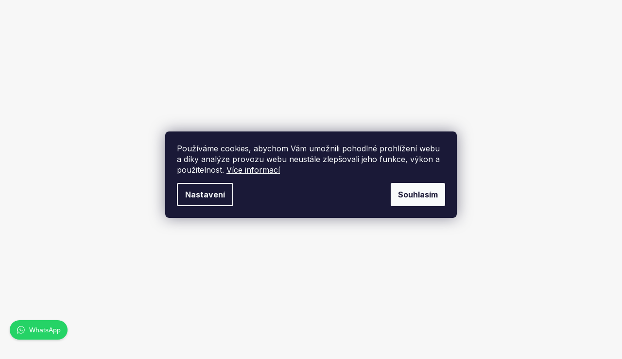

--- FILE ---
content_type: application/javascript; charset=utf-8
request_url: https://cdn.myshoptet.com/usr/api2.dklab.cz/user/documents/_doplnky/zakoupilo/523985/312/523985_312.js
body_size: 3833
content:
(function(_0x2940c4,_0x2cbeab){const _0x8fb5d5=dklab_zakoupilo0_0x1b2e,_0x4d0591=_0x2940c4();while(!![]){try{const _0x3a0060=parseInt(_0x8fb5d5(0xf1))/0x1+parseInt(_0x8fb5d5(0xeb))/0x2*(parseInt(_0x8fb5d5(0xad))/0x3)+parseInt(_0x8fb5d5(0xb8))/0x4+-parseInt(_0x8fb5d5(0xfb))/0x5+-parseInt(_0x8fb5d5(0xc5))/0x6*(parseInt(_0x8fb5d5(0xa8))/0x7)+-parseInt(_0x8fb5d5(0x107))/0x8+parseInt(_0x8fb5d5(0xab))/0x9*(-parseInt(_0x8fb5d5(0xcf))/0xa);if(_0x3a0060===_0x2cbeab)break;else _0x4d0591['push'](_0x4d0591['shift']());}catch(_0x29a11b){_0x4d0591['push'](_0x4d0591['shift']());}}}(dklab_zakoupilo0_0x365a,0x5ce3e));var dkLabZakoupilo=new function(){const _0x1bc1d9=dklab_zakoupilo0_0x1b2e;this[_0x1bc1d9(0xbc)],this[_0x1bc1d9(0xe0)],this[_0x1bc1d9(0x112)];let _0x21fffc=!![];this[_0x1bc1d9(0xc0)]=function(){const _0x43efeb=_0x1bc1d9;this[_0x43efeb(0xc4)](),document[_0x43efeb(0x108)]('ShoptetDOMPageContentLoaded',()=>{const _0x262d7b=_0x43efeb;this[_0x262d7b(0xc4)]();}),document[_0x43efeb(0x108)]('ShoptetDOMPageMoreProductsLoaded',()=>{const _0x2052d6=_0x43efeb;this[_0x2052d6(0xc4)]();});},this[_0x1bc1d9(0xc4)]=function(){const _0x544994=_0x1bc1d9;let _0x2df709=getShoptetDataLayer();if(_0x2df709['pageType']===_0x544994(0xd6)&&dkLabZakoupiloDataLayer[_0x544994(0xb2)]['displayDe']==0x1)this[_0x544994(0x104)]();else{if((_0x2df709[_0x544994(0x100)]===_0x544994(0xdb)||_0x2df709[_0x544994(0x100)]===_0x544994(0xb0)||_0x2df709[_0x544994(0x100)]===_0x544994(0xc3))&&dkLabZakoupiloDataLayer[_0x544994(0xb2)][_0x544994(0xbb)]===0x1)this['showCategoryZakoupilo']();else _0x2df709[_0x544994(0x100)]===_0x544994(0xb1)&&dkLabZakoupiloDataLayer['options']['displayHp']===0x1&&this['showCategoryZakoupilo']();}$(_0x544994(0xd8))['delay'](0x96)[_0x544994(0xb9)](0x3e8);},this[_0x1bc1d9(0x104)]=()=>{const _0x46feda=_0x1bc1d9;if(!getShoptetDataLayer()[_0x46feda(0xbf)]('product'))return;const _0x630033=getShoptetDataLayer()[_0x46feda(0xf9)][_0x46feda(0xb3)],_0x4b58a9=this[_0x46feda(0xfc)](_0x630033);if(_0x4b58a9===null)return;const _0x168f7e=dkLabZakoupilo[_0x46feda(0xc8)](_0x4b58a9);if(dkLabZakoupiloDataLayer[_0x46feda(0xb2)][_0x46feda(0xa9)]===0x1){dkLabZakoupilo['addDetailFlagsDivIfNeeded']();let _0x1db5da=dkLabZakoupilo[_0x46feda(0xa6)](_0x168f7e[_0x46feda(0xe5)],_0x168f7e['value'],_0x168f7e[_0x46feda(0x111)]);$(dkLabZakoupilo[_0x46feda(0xbc)]['selectors'][_0x46feda(0xcd)])[_0x46feda(0xf3)](_0x1db5da);}else{const _0x37c5c8=dkLabZakoupilo[_0x46feda(0x106)](_0x168f7e['textBeforeNumber'],_0x168f7e[_0x46feda(0xdc)],_0x168f7e[_0x46feda(0x111)],!![]),_0x335ca1=$(dkLabZakoupilo[_0x46feda(0xbc)]['selectors'][_0x46feda(0xe7)]),_0x21dab5=$(dkLabZakoupilo['zakoupiloTemplate']['selectors'][_0x46feda(0xa5)]);_0x335ca1[_0x46feda(0xb4)]>0x0&&_0x335ca1[dkLabZakoupilo[_0x46feda(0xbc)]['addDetail']](_0x37c5c8),_0x21dab5[_0x46feda(0xb4)]>0x0&&_0x21dab5[dkLabZakoupilo[_0x46feda(0xbc)][_0x46feda(0xfa)]](_0x37c5c8);}dkLabZakoupilo[_0x46feda(0xed)][_0x46feda(0x9e)](dkLabZakoupilo[_0x46feda(0xed)]['eventAddonLoaded']);},this[_0x1bc1d9(0x96)]=()=>{const _0x148b29=_0x1bc1d9;if(dkLabZakoupiloDataLayer[_0x148b29(0xb2)][_0x148b29(0xdf)]===0x0&&$(_0x148b29(0xc9))[_0x148b29(0xa3)](_0x148b29(0xef)))return;let _0x2df8ce=$(dkLabZakoupilo[_0x148b29(0xbc)]['selectors'][_0x148b29(0x10e)]);if(_0x2df8ce[_0x148b29(0xb4)]===0x0)return;let _0x4a5eef=![];_0x2df8ce[_0x148b29(0xd7)](function(){const _0x5335cc=_0x148b29,_0x36f069=$(this)[_0x5335cc(0xcb)](dkLabZakoupilo[_0x5335cc(0xbc)][_0x5335cc(0x9c)][_0x5335cc(0xd4)]),_0x52307b=dkLabZakoupilo[_0x5335cc(0xfc)](_0x36f069);if(_0x52307b===null)return!![];_0x4a5eef=!![];let _0x2cb0f5=$(this);dkLabZakoupilo[_0x5335cc(0xbc)][_0x5335cc(0x9c)]['hasOwnProperty']('closestParent')&&(_0x2cb0f5=$(this)[_0x5335cc(0xec)](dkLabZakoupilo[_0x5335cc(0xbc)][_0x5335cc(0x9c)]['closestParent']));const _0x34e087=dkLabZakoupilo[_0x5335cc(0xc8)](_0x52307b);if(dkLabZakoupiloDataLayer[_0x5335cc(0xb2)][_0x5335cc(0xcc)]===0x1){if(_0x2cb0f5['find']('.dklabZakoupenoFlag')[_0x5335cc(0xb4)]>0x0)return!![];const _0x4bab20=dkLabZakoupilo[_0x5335cc(0x95)](_0x2cb0f5);let _0x3f5a97=dkLabZakoupilo['generateFlag'](_0x34e087[_0x5335cc(0xe5)],_0x34e087[_0x5335cc(0xdc)],_0x34e087[_0x5335cc(0x111)]);_0x4bab20[_0x5335cc(0xf3)](_0x3f5a97);}else{if(_0x2cb0f5[_0x5335cc(0xaa)](_0x5335cc(0xd8))[_0x5335cc(0xb4)]>0x0)return!![];const _0x47e07f=dkLabZakoupilo[_0x5335cc(0x106)](_0x34e087['textBeforeNumber'],_0x34e087[_0x5335cc(0xdc)],_0x34e087[_0x5335cc(0x111)],![]);_0x2cb0f5['find'](dkLabZakoupilo[_0x5335cc(0xbc)][_0x5335cc(0x9c)][_0x5335cc(0xdb)])[dkLabZakoupilo[_0x5335cc(0xbc)][_0x5335cc(0x9d)]](_0x47e07f);}}),_0x4a5eef&&dkLabZakoupilo[_0x148b29(0xed)][_0x148b29(0x9e)](dkLabZakoupilo['events'][_0x148b29(0xac)]),_0x21fffc&&_0x4a5eef&&(dkLabZakoupilo[_0x148b29(0xed)]['signalEvent'](dkLabZakoupilo[_0x148b29(0xed)][_0x148b29(0xf2)]),_0x21fffc=![]);},this[_0x1bc1d9(0x106)]=(_0x4e089d,_0x3a77d5,_0x3eff0e,_0x1d6fba)=>{const _0x52c290=_0x1bc1d9,_0x11121c=dkLabZakoupiloDataLayer[_0x52c290(0xb2)][_0x52c290(0xe3)]===0x1?_0x52c290(0xbe):'',_0x16ab0e=$(_0x52c290(0xc9))['hasClass']('mobile');let _0x23fafa;if(_0x1d6fba){let _0x2f2eff=_0x52c290(0x9a);if(_0x16ab0e&&dkLabZakoupiloDataLayer[_0x52c290(0xb2)][_0x52c290(0xdd)]===_0x52c290(0x102))_0x2f2eff+=_0x52c290(0xea);else!_0x16ab0e&&dkLabZakoupiloDataLayer[_0x52c290(0xb2)]['posDetail']==='bottom'&&(_0x2f2eff+=_0x52c290(0xde));_0x23fafa=_0x52c290(0xc2)+_0x2f2eff+'\x20'+_0x11121c+'\x22>'+_0x4e089d+_0x52c290(0x109)+_0x3a77d5+_0x52c290(0xca)+_0x3eff0e+_0x52c290(0x92);}else{let _0x309a3f=_0x52c290(0xfd);if(_0x16ab0e&&dkLabZakoupiloDataLayer[_0x52c290(0xb2)]['posCatMobile']===_0x52c290(0x102))_0x309a3f+=_0x52c290(0xff);else!_0x16ab0e&&dkLabZakoupiloDataLayer['options'][_0x52c290(0xba)]==='bottom'&&(_0x309a3f+=_0x52c290(0x98));_0x23fafa=_0x52c290(0xb5)+_0x309a3f+_0x11121c+'\x22>'+_0x4e089d+_0x52c290(0x109)+_0x3a77d5+_0x52c290(0xca)+_0x3eff0e+'</span></span>';}return _0x23fafa;},this['getTextsByNumber']=_0x2b4c17=>{const _0x55406b=_0x1bc1d9;let _0x4f25cc=dkLabZakoupilo['zakoupiloLangOpt'][_0x55406b(0xa1)]+'\x20',_0x635c08='',_0x539a9f=_0x2b4c17['p'];if(_0x2b4c17['p']===0x1)_0x4f25cc+=dkLabZakoupilo[_0x55406b(0x112)][_0x55406b(0x97)],_0x635c08=dkLabZakoupilo['zakoupiloLangOpt']['after1'];else{if(_0x2b4c17['p']>0x1&&_0x2b4c17['p']<0x5)_0x4f25cc+=dkLabZakoupilo[_0x55406b(0x112)][_0x55406b(0xf4)],_0x635c08=dkLabZakoupilo[_0x55406b(0x112)][_0x55406b(0x94)];else(_0x2b4c17['p']<0x1||_0x2b4c17['p']>0x4)&&(_0x4f25cc+=dkLabZakoupilo[_0x55406b(0x112)][_0x55406b(0xaf)],_0x635c08=dkLabZakoupilo[_0x55406b(0x112)]['afterOther']);}return dkLabZakoupilo[_0x55406b(0x110)](_0x2b4c17)&&(_0x4f25cc+='\x20'+dkLabZakoupilo[_0x55406b(0x112)][_0x55406b(0xd9)],_0x539a9f=dkLabZakoupiloDataLayer[_0x55406b(0xb2)]['displayMaxVal']),dkLabZakoupiloDataLayer[_0x55406b(0xb2)][_0x55406b(0xe9)]!==_0x55406b(0xee)&&(_0x635c08=_0x2b4c17['m']),{'textAfterNumber':_0x635c08,'textBeforeNumber':_0x4f25cc,'value':_0x539a9f};},this[_0x1bc1d9(0x110)]=_0x3e4703=>{const _0x1dd299=_0x1bc1d9;if(dkLabZakoupiloDataLayer[_0x1dd299(0xb2)][_0x1dd299(0xe2)]===0x0)return![];if(_0x3e4703['p']>dkLabZakoupiloDataLayer[_0x1dd299(0xb2)]['displayMaxVal'])return!![];else return![];},this[_0x1bc1d9(0x103)]=()=>{const _0x7a7c3e=_0x1bc1d9;$(this[_0x7a7c3e(0xbc)][_0x7a7c3e(0x9c)][_0x7a7c3e(0xcd)])[_0x7a7c3e(0xb4)]===0x0&&$(this[_0x7a7c3e(0xbc)][_0x7a7c3e(0x9c)][_0x7a7c3e(0xb6)])[dkLabZakoupilo[_0x7a7c3e(0xbc)][_0x7a7c3e(0x9c)][_0x7a7c3e(0xe4)]](dkLabZakoupilo[_0x7a7c3e(0xbc)][_0x7a7c3e(0x10f)]);},this[_0x1bc1d9(0x95)]=_0x17a3f8=>{const _0x47dc67=_0x1bc1d9,_0x1d89dc=_0x17a3f8[_0x47dc67(0xaa)](dkLabZakoupilo['zakoupiloTemplate'][_0x47dc67(0x9c)][_0x47dc67(0xd1)]);if(_0x1d89dc[_0x47dc67(0xb4)])return _0x1d89dc;const _0x5b8662=$(dkLabZakoupilo[_0x47dc67(0xbc)][_0x47dc67(0xfe)]),_0x4024b9=_0x17a3f8[_0x47dc67(0xaa)](dkLabZakoupilo[_0x47dc67(0xbc)][_0x47dc67(0x9c)][_0x47dc67(0xbd)]);return _0x4024b9[dkLabZakoupilo[_0x47dc67(0xbc)]['selectors']['categoryFlagDivAdd']](_0x5b8662),_0x5b8662;},this[_0x1bc1d9(0xa6)]=function(_0x58ef1b,_0x577342,_0x2caf9b){const _0x3c8e53=_0x1bc1d9;let _0x5f486c='',_0xee67d1=getShoptetDataLayer()[_0x3c8e53(0x100)]===_0x3c8e53(0xd6),_0x77f3bb=_0x3c8e53(0xda)+(_0xee67d1?_0x3c8e53(0xae):'');return shoptet['design']['template'][_0x3c8e53(0xf7)]['toLowerCase']()===_0x3c8e53(0xd5)?_0x5f486c=_0x3c8e53(0xf6)+_0x77f3bb+'\x20small-12\x22>'+_0x58ef1b+'\x20'+_0x577342+'\x20'+_0x2caf9b+_0x3c8e53(0xf8):_0x5f486c=_0x3c8e53(0xb5)+dkLabZakoupilo[_0x3c8e53(0xbc)]['detailFlagClass']+'\x20'+_0x77f3bb+'\x22>'+_0x58ef1b+'\x20'+_0x577342+'\x20'+_0x2caf9b+_0x3c8e53(0xe6),_0x5f486c;},this[_0x1bc1d9(0xc6)]=function(_0x53b70c){const _0x9a96d2=_0x1bc1d9;let _0x37d217=_0x53b70c[_0x9a96d2(0xaa)](dkLabZakoupilo[_0x9a96d2(0xbc)]['selectors'][_0x9a96d2(0xd1)]);_0x37d217[_0x9a96d2(0x105)]()[_0x9a96d2(0xb4)]===0x0&&_0x53b70c[_0x9a96d2(0xaa)](dkLabZakoupilo[_0x9a96d2(0xbc)][_0x9a96d2(0x9c)][_0x9a96d2(0xd1)])[_0x9a96d2(0xe1)]();},this[_0x1bc1d9(0xfc)]=_0x1be2d8=>{const _0x16f998=_0x1bc1d9;let _0x5ae3af=dkLabZakoupiloDataLayer[_0x16f998(0x99)][_0x1be2d8];if(typeof _0x5ae3af===_0x16f998(0xc7))return null;return _0x5ae3af;},this[_0x1bc1d9(0x9b)]=function(_0xc2ed18){showSpinner();},this[_0x1bc1d9(0x93)]=function(_0xc851da){hideSpinner();},this[_0x1bc1d9(0xe3)],this[_0x1bc1d9(0xed)]=new function(){const _0x5ab952=_0x1bc1d9;this['eventAddonLoaded']=_0x5ab952(0xf0),this['eventProducts']=_0x5ab952(0x10a),this[_0x5ab952(0x101)]=[this[_0x5ab952(0xf2)],this[_0x5ab952(0xac)]],this[_0x5ab952(0x9e)]=(_0x411a66,_0x28e5ab)=>{const _0x5b299c=_0x5ab952,_0x1ad2fc=_0x28e5ab||null;if(this[_0x5b299c(0x101)][_0x5b299c(0xd0)](_0x411a66))try{let _0x2a6321=new CustomEvent(_0x411a66,{'detail':_0x1ad2fc});document[_0x5b299c(0xc1)](_0x2a6321),shoptet[_0x5b299c(0xb7)]['config'][_0x5b299c(0xf5)]&&console['log'](_0x5b299c(0x10c)+_0x411a66+'\x22\x20was\x20dispatched.','background:\x20#ffe058;\x20color:\x20#000;');}catch(_0x5089c7){console[_0x5b299c(0x10d)](_0x5b299c(0x10c)+_0x411a66+_0x5b299c(0xa4),_0x5b299c(0xa2)),console[_0x5b299c(0x9f)](_0x5089c7);}};}();}();$(document)['ready'](function(){const _0x84e80c=dklab_zakoupilo0_0x1b2e;let _0x536f8e=shoptet[_0x84e80c(0xd2)]['template'][_0x84e80c(0xf7)][_0x84e80c(0xe8)]();dkLabZakoupilo[_0x84e80c(0xe0)]=$(_0x84e80c(0xce))[_0x84e80c(0xcb)](_0x84e80c(0xa7));if(dkLabZakoupiloDataLayer[_0x84e80c(0xb2)]['hasOwnProperty'](dkLabZakoupilo['zakoupiloLanguage']))dkLabZakoupilo[_0x84e80c(0x112)]=dkLabZakoupiloDataLayer[_0x84e80c(0xb2)][''+dkLabZakoupilo['zakoupiloLanguage']+''];else{if(dkLabZakoupiloDataLayer[_0x84e80c(0xb2)][_0x84e80c(0x10b)]!==undefined&&dkLabZakoupiloDataLayer['options'][_0x84e80c(0x10b)])dkLabZakoupilo[_0x84e80c(0x112)]=dkLabZakoupiloDataLayer[_0x84e80c(0xb2)][''+dkLabZakoupiloDataLayer[_0x84e80c(0xb2)][_0x84e80c(0x10b)]+''],dkLabZakoupilo[_0x84e80c(0xe0)]=dkLabZakoupiloDataLayer[_0x84e80c(0xb2)]['forOtherLangs'];else return;}dkLabZakoupilo[_0x84e80c(0x112)]['useWidget']==0x1&&(dkLabZakoupiloDataLayer[_0x84e80c(0xa0)][_0x84e80c(0xbf)](_0x536f8e)?(dkLabZakoupilo[_0x84e80c(0xbc)]=dkLabZakoupiloDataLayer[_0x84e80c(0xa0)][''+_0x536f8e+''],dkLabZakoupilo['run']()):console[_0x84e80c(0x9f)](_0x84e80c(0xd3)+_0x536f8e+')'));});function dklab_zakoupilo0_0x1b2e(_0xb289fb,_0x1ed65d){_0xb289fb=_0xb289fb-0x92;const _0x365a88=dklab_zakoupilo0_0x365a();let _0x1b2efb=_0x365a88[_0xb289fb];return _0x1b2efb;}function dklab_zakoupilo0_0x365a(){const _0x5c873d=['parametricCategory','homepage','options','guid','length','<span\x20class=\x22','detailFlagDivWrapper','dev','2439544xKMJbo','fadeIn','posCat','displayCa','zakoupiloTemplate','categoryFlagDivWrapper','\x20border','hasOwnProperty','run','dispatchEvent','<span\x20id=\x22dklabZakoupeno\x22\x20class=\x22','article','showZakoupilo','18ZftlUr','removeCategoryFlagsDivIfEmpty','undefined','getTextsByNumber','body','</span>&nbsp;<span\x20class=\x22unit\x22>','attr','flagCategory','detailInfoFlags','html','233360bmSDfW','includes','flags','design','Addon\x20Zakoupilo\x20does\x20not\x20support\x20e-shop\x20template\x20(','guidAttribute','echo','productDetail','each','.dklabZakoupeno','moreThan','dklabZakoupenoFlag\x20','category','value','posDetailMobile','dklabZakoupeno--bottomDetailDesktop','displayMo','zakoupiloLanguage','remove','displayMaxVal','displayBorder','detailFlagDivAdd','textBeforeNumber','</span>','detail','toLowerCase','displayType','dklabZakoupeno--bottomDetailMobile','2216vrYUKZ','closest','events','customers','mobile','dkLabZakoupiloLoaded','184119rUvHMg','eventAddonLoaded','append','before24','monitorEvents','<li><span\x20class=\x22pr-list-flag\x20','name','</span></li>','product','addDetail','114335xmhKOD','tryFindProductInDataLayer','dklabZakoupeno\x20','categoryFlagsDiv','dklabZakoupeno--bottomCatMobile','pageType','availableEvents','bottom','addDetailFlagsDivIfNeeded','showDetailZakoupilo','children','prepareZakoupiloFrame','2111400tyMyES','addEventListener','\x20<span\x20class=\x22num\x22>','dkLabZakoupiloProductsChanged','forOtherLangs','%cEvent\x20\x22','log','products','detailFlagsDiv','isOverMaxVal','textAfterNumber','zakoupiloLangOpt','</span></span>','dkLabHideSpinner','after24','addCategoryFlagsDivIfNeeded','showCategoryZakoupilo','before1','dklabZakoupeno--bottomCatDesktop','prods','dklabZakoupeno\x20dklabZakoupenoDetail\x20','dkLabShowSpinner','selectors','addCategory','signalEvent','error','template','dialogText','background:\x20#d9534f;\x20color:\x20#fff;','hasClass','\x22\x20was\x20not\x20dispatched.','detail360','generateFlag','lang','1381079FEFmQc','flagDetail','find','27haRbyo','eventProducts','1449RixfSP','dklabZakoupenoFlag--detail\x20','beforeOther'];dklab_zakoupilo0_0x365a=function(){return _0x5c873d;};return dklab_zakoupilo0_0x365a();}

--- FILE ---
content_type: application/javascript; charset=utf-8
request_url: https://cdn.myshoptet.com/usr/api2.dklab.cz/user/documents/_doplnky/filtry/523985/266/523985_datalayer_266.js
body_size: 1791
content:
var dkLabFiltryDataLayer = {"configName":"release","options":{"appearance":{"active_color":"#F15F0D","active_foreground_color":"#FFFFFF","slider_color":"#F15F0D","show_filter_foreground_color":"#FFFFFF","show_filter_background_color":"#F15F0D","show_filter_edges_size":"large","show_filter_position_mobile":"center","show_filter_position_desktop":"flex-start","filter_priority":"price","filter_price_position":"default","filter_price_position_custom":0,"filter_marks_position":"default","filter_marks_position_custom":0},"filters_top_position":0,"use_window_for_mobile":1,"wrap_sorting_under_button":0,"display_active_labels_as_buttons":1,"collaps_filters":0,"collaps_filters_default_value":"not-collapsed","hide_sorting":0,"hide_filters_marks":0,"collaps_values":1,"max_num_collaps_values":5,"collaps_values_images_colors":0,"max_num_collaps_values_images_colors":4,"if_active_dont_collapse":1,"display_active_values_first":1,"remove_disabled_values":1,"remove_warehouse_filter":0,"only_products_in_stock":0,"display_values":"value-with-unit","cs":{"useWidget":1,"textSymptomLabel":"P\u0159\u00edznaky","textHideFilters":"Skr\u00fdt filtry","textShowFilters":"Zobrazit filtry","textCancelAllFilters":"Zru\u0161it filtry","textCancelOneFilter":"Zru\u0161it filtr","textHideFilterValues":"M\u00e9n\u011b mo\u017enost\u00ed ","textShowFilterValues":"Dal\u0161\u00ed mo\u017enosti","textSortBy":"Se\u0159adit dle","textShowProducts":"Zobrazit produkty"},"defaultLanguage":"cs"},"data":{"filterIds":[{"id":47,"id_filtry":73},{"id":48,"id_filtry":79},{"id":69,"id_filtry":436},{"id":70,"id_filtry":807},{"id":71,"id_filtry":379},{"id":72,"id_filtry":622},{"id":73,"id_filtry":400},{"id":74,"id_filtry":103},{"id":75,"id_filtry":34},{"id":76,"id_filtry":433},{"id":77,"id_filtry":382},{"id":78,"id_filtry":538},{"id":79,"id_filtry":289},{"id":80,"id_filtry":376},{"id":81,"id_filtry":256},{"id":82,"id_filtry":262},{"id":83,"id_filtry":771},{"id":359,"id_filtry":304},{"id":360,"id_filtry":523},{"id":361,"id_filtry":529},{"id":651,"id_filtry":322},{"id":653,"id_filtry":568},{"id":654,"id_filtry":562},{"id":655,"id_filtry":949},{"id":656,"id_filtry":565},{"id":694,"id_filtry":49},{"id":695,"id_filtry":1096},{"id":696,"id_filtry":1102},{"id":697,"id_filtry":1099},{"id":710,"id_filtry":139},{"id":711,"id_filtry":1159},{"id":712,"id_filtry":1135},{"id":722,"id_filtry":616},{"id":736,"id_filtry":439},{"id":796,"id_filtry":1165},{"id":798,"id_filtry":247},{"id":978,"id_filtry":469},{"id":1138,"id_filtry":900},{"id":1139,"id_filtry":1290},{"id":1146,"id_filtry":1308},{"id":1147,"id_filtry":1305},{"id":1151,"id_filtry":1341},{"id":1183,"id_filtry":1422},{"id":1184,"id_filtry":955},{"id":1199,"id_filtry":1446},{"id":1200,"id_filtry":1443},{"id":1201,"id_filtry":1458},{"id":2204,"id_filtry":298},{"id":2205,"id_filtry":301},{"id":2348,"id_filtry":1596},{"id":2349,"id_filtry":457},{"id":2630,"id_filtry":1626},{"id":2657,"id_filtry":1692},{"id":2658,"id_filtry":1857},{"id":2659,"id_filtry":1683},{"id":2660,"id_filtry":1599},{"id":2661,"id_filtry":97},{"id":2662,"id_filtry":1866},{"id":2663,"id_filtry":1869},{"id":2665,"id_filtry":1845},{"id":2666,"id_filtry":1842},{"id":2667,"id_filtry":109},{"id":2668,"id_filtry":1018},{"id":2669,"id_filtry":46},{"id":2670,"id_filtry":1653},{"id":2671,"id_filtry":1665},{"id":2672,"id_filtry":268},{"id":2673,"id_filtry":933},{"id":2674,"id_filtry":1701},{"id":2675,"id_filtry":1698},{"id":2676,"id_filtry":82},{"id":2677,"id_filtry":994},{"id":2678,"id_filtry":1740},{"id":2679,"id_filtry":973},{"id":2680,"id_filtry":1782},{"id":2681,"id_filtry":445},{"id":2682,"id_filtry":1761},{"id":2683,"id_filtry":1758},{"id":2684,"id_filtry":475},{"id":2685,"id_filtry":2238},{"id":2686,"id_filtry":1302},{"id":2687,"id_filtry":481},{"id":2688,"id_filtry":1770},{"id":2689,"id_filtry":1767},{"id":2690,"id_filtry":1788},{"id":2691,"id_filtry":961},{"id":2694,"id_filtry":958},{"id":2695,"id_filtry":1812},{"id":2696,"id_filtry":1275},{"id":2699,"id_filtry":1266},{"id":2700,"id_filtry":1830},{"id":2701,"id_filtry":1186},{"id":2702,"id_filtry":310},{"id":2703,"id_filtry":762},{"id":2704,"id_filtry":352},{"id":2705,"id_filtry":2409},{"id":2706,"id_filtry":112},{"id":2708,"id_filtry":460},{"id":2709,"id_filtry":508},{"id":2710,"id_filtry":1548},{"id":2711,"id_filtry":1578},{"id":2712,"id_filtry":1875},{"id":2713,"id_filtry":1563},{"id":2714,"id_filtry":142},{"id":2715,"id_filtry":1572},{"id":2716,"id_filtry":532},{"id":2717,"id_filtry":463},{"id":2718,"id_filtry":1905},{"id":2719,"id_filtry":1066},{"id":2720,"id_filtry":1902},{"id":2721,"id_filtry":1890},{"id":2722,"id_filtry":1896},{"id":2723,"id_filtry":1000},{"id":2724,"id_filtry":1968},{"id":2725,"id_filtry":1998},{"id":2726,"id_filtry":1992},{"id":2728,"id_filtry":1995},{"id":2729,"id_filtry":2001},{"id":2730,"id_filtry":1980},{"id":2731,"id_filtry":1983},{"id":2732,"id_filtry":970},{"id":2733,"id_filtry":1956},{"id":2734,"id_filtry":1644},{"id":2735,"id_filtry":1977},{"id":2736,"id_filtry":2136},{"id":2737,"id_filtry":2046},{"id":2738,"id_filtry":2055},{"id":2739,"id_filtry":753},{"id":2740,"id_filtry":2049},{"id":2741,"id_filtry":2031},{"id":2742,"id_filtry":2034},{"id":2743,"id_filtry":1728},{"id":2744,"id_filtry":2040},{"id":2745,"id_filtry":2070},{"id":2746,"id_filtry":2058},{"id":2747,"id_filtry":2184},{"id":2748,"id_filtry":415},{"id":2749,"id_filtry":412},{"id":2750,"id_filtry":406},{"id":2751,"id_filtry":637},{"id":2752,"id_filtry":2172},{"id":2753,"id_filtry":2175},{"id":2754,"id_filtry":2178},{"id":2755,"id_filtry":967},{"id":2756,"id_filtry":2199},{"id":2757,"id_filtry":2196},{"id":2758,"id_filtry":1323},{"id":2759,"id_filtry":1326},{"id":2760,"id_filtry":2247},{"id":2762,"id_filtry":2214},{"id":2772,"id_filtry":2193},{"id":2773,"id_filtry":2220},{"id":2774,"id_filtry":2223},{"id":2775,"id_filtry":2217},{"id":2776,"id_filtry":1030},{"id":2777,"id_filtry":2265},{"id":2778,"id_filtry":2268},{"id":2779,"id_filtry":2253},{"id":2780,"id_filtry":700},{"id":2781,"id_filtry":2334},{"id":2782,"id_filtry":2337},{"id":2783,"id_filtry":1006},{"id":2784,"id_filtry":2319},{"id":2785,"id_filtry":1797},{"id":2786,"id_filtry":169},{"id":2788,"id_filtry":484},{"id":2789,"id_filtry":1668},{"id":2790,"id_filtry":2331},{"id":2791,"id_filtry":2454},{"id":2792,"id_filtry":2445},{"id":2793,"id_filtry":2448},{"id":2794,"id_filtry":1794},{"id":2799,"id_filtry":2361},{"id":2800,"id_filtry":2355},{"id":2801,"id_filtry":2358},{"id":2802,"id_filtry":2370},{"id":2811,"id_filtry":718},{"id":2812,"id_filtry":706},{"id":2827,"id_filtry":37}]},"urls":{},"template":{"samba":{"selectors":{"parametricFilterSection":".filter-section-parametric-id-","toggleFilters":".filter-section.filter-section-button .toggle-filters[data-unveil=\"category-filter-hover\"]","filterSectionWrapper":".filter-sections","filterSection":".filter-section","symptomsFilterSection":".filter-section-boolean","parametricFilterSectionForActive":".filter-section-parametric","sortFilter":"#category-header","activeFilter":"#category-header","priceFilter":"#filters .slider-wrapper:first","marksFilter":"#manufacturer-filter","filterPricePosition":"","filterMarksPosition":""},"modifications":{"activeFilterAction":"after","atributeId":"data-dkLab-id","wrappedHeaderOptions":false}},"disco":{"selectors":{"parametricFilterSection":".filter-section-parametric-id-","toggleFilters":".filter-section.filter-section-button .toggle-filters[data-unveil=\"category-filter-hover\"]","filterSectionWrapper":".filter-sections","filterSection":".filter-section","symptomsFilterSection":".filter-section-boolean","parametricFilterSectionForActive":".filter-section-parametric","sortFilter":"#category-header","activeFilter":"#category-header","priceFilter":"#filters .slider-wrapper:first","marksFilter":"#manufacturer-filter","filterPricePosition":"","filterMarksPosition":""},"modifications":{"activeFilterAction":"after","atributeId":"data-dkLab-id","wrappedHeaderOptions":true}},"step":{"selectors":{"parametricFilterSection":".filter-section-parametric-id-","toggleFilters":".filter-section.filter-section-button .toggle-filters[data-unveil=\"category-filter-hover\"]","filterSectionWrapper":".filter-sections","filterSection":".filter-section","symptomsFilterSection":".filter-section-boolean","parametricFilterSectionForActive":".filter-section-parametric","sortFilter":"#category-header","activeFilter":"#category-header","priceFilter":"#filters .slider-wrapper:first","marksFilter":"#manufacturer-filter","filterPricePosition":"","filterMarksPosition":""},"modifications":{"activeFilterAction":"after","atributeId":"data-dkLab-id","wrappedHeaderOptions":false}},"classic":{"selectors":{"parametricFilterSection":".filter-section-parametric-id-","toggleFilters":".filter-section.filter-section-button .toggle-filters[data-unveil=\"category-filter-hover\"]","filterSectionWrapper":".filter-sections","filterSection":".filter-section","symptomsFilterSection":".filter-section-boolean","parametricFilterSectionForActive":".filter-section-parametric","sortFilter":"#category-header","activeFilter":"#category-header","priceFilter":"#filters .slider-wrapper:first","marksFilter":"#manufacturer-filter","filterPricePosition":"","filterMarksPosition":""},"modifications":{"activeFilterAction":"after","atributeId":"data-dkLab-id","wrappedHeaderOptions":false}},"waltz":{"selectors":{"parametricFilterSection":".filter-section-parametric-id-","toggleFilters":".filter-section.filter-section-button .toggle-filters[data-unveil=\"category-filter-hover\"]","filterSectionWrapper":".filter-sections","filterSection":".filter-section","symptomsFilterSection":".filter-section-boolean","parametricFilterSectionForActive":".filter-section-parametric","sortFilter":"#category-header","activeFilter":"#category-header","priceFilter":"#filters .slider-wrapper:first","marksFilter":"#manufacturer-filter","filterPricePosition":"","filterMarksPosition":""},"modifications":{"activeFilterAction":"after","atributeId":"data-dkLab-id","wrappedHeaderOptions":false}},"tango":{"selectors":{"parametricFilterSection":".filter-section-parametric-id-","toggleFilters":".filter-section.filter-section-button .toggle-filters[data-unveil=\"category-filter-hover\"]","filterSectionWrapper":".filter-sections","filterSection":".filter-section","symptomsFilterSection":".filter-section-boolean","parametricFilterSectionForActive":".filter-section-parametric","sortFilter":"#category-header","activeFilter":"#category-header","priceFilter":"#filters .slider-wrapper:first","marksFilter":"#manufacturer-filter","filterPricePosition":"","filterMarksPosition":""},"modifications":{"activeFilterAction":"after","atributeId":"data-dkLab-id","wrappedHeaderOptions":true}},"techno":{"selectors":{"parametricFilterSection":".filter-section-parametric-id-","toggleFilters":".filter-section.filter-section-button .toggle-filters[data-unveil=\"category-filter-hover\"]","filterSectionWrapper":".filter-sections","filterSection":".filter-section","symptomsFilterSection":".filter-section-boolean","parametricFilterSectionForActive":".filter-section-parametric","sortFilter":"#category-header","activeFilter":"#category-header","priceFilter":"#filters .slider-wrapper:first","marksFilter":"#manufacturer-filter","filterPricePosition":"","filterMarksPosition":""},"modifications":{"activeFilterAction":"after","atributeId":"data-dkLab-id","wrappedHeaderOptions":false}}}};

--- FILE ---
content_type: application/javascript; charset=utf-8
request_url: https://cdn.myshoptet.com/usr/www.ekoflam.cz/user/documents/dklab/js/script_dklab.min.js?v=6.22
body_size: 6271
content:
function a0_0x26ff(_0x52fed3,_0x1cd202){const _0x56b588=a0_0x56b5();return a0_0x26ff=function(_0x26ff34,_0x4377c8){_0x26ff34=_0x26ff34-0x1d8;let _0x3bc337=_0x56b588[_0x26ff34];return _0x3bc337;},a0_0x26ff(_0x52fed3,_0x1cd202);}function a0_0x56b5(){const _0x534c05=['length','data-src','removeClass','.cart-related__list','loading','&idObchodu=MzA3Mzg=\x27\x20data-price=\x27','.submenu-arrow','.cart-related-product','\x27><div\x20class=\x27detail-products-section__in\x27></div></div>','.cart-related\x20.swiper-btn-next','.order-summary','body.type-post\x20.sidebar-inner','.p-detail-info','Přihlásit','.p-thumbnails','type-post','<thead><tr><td></td><td\x20class=\x27p-name\x27>Produkt</td><td\x20class=\x27p-availability\x27>Dostupnost</td><td\x20class=\x27p-quantity\x27>Množství</td><td\x20class=\x27p-price\x27>Cena/ks</td><td\x20class=\x27p-total\x27>Cena\x20celkem</td></tr></thead>','.header-contact','.cart-table\x20tr\x20.availability-amount','#sidearticles\x20.news-item\x20.text\x20.description\x20p','wrapInner','#sidearticles','auto','.newsletter\x20br','1598366YpzxUt','<a\x20class=\x27calculator-link\x27\x20href=\x27https://kalkulacka.homecredit.cz/?downPayment=0&fixDownPayment=1&apiKey=PD497d4hMSdQrBVZ6at6&productSetCode=','.cart-row','body.type-detail\x20.products-block','<h4>Hodnocení</h4>','.swiper-btn-prev--index','text','<div\x20class=\x27products-section\x20products-section--index\x20products-section--index','<li><a\x20href=\x27','\x27\x20class=\x27detail-images__item\x20p-main-image\x20swiper-slide\x20cbox\x27><img\x20src=\x27','cartStockWarning','#signature','.col-md-8\x20.cart-content','<div\x20class=\x27detail-images\x20swiper\x27><div\x20class=\x27detail-images__in\x20swiper-wrapper\x27></div></div>','<div\x20class=\x27detail-products-section\x20detail-products-section--detail\x20detail-products-section--index','.contact-box','#productsAlternative','split','find','.p-tools','.detail-images','wrap','replace','insertBefore','.p-image','.navigation-buttons','prev','.order-summary-heading','<a\x20href=\x22','.newsletter__title','\x27\x20class=\x27more\x27>Další\x20kategorie</a></li>','/cache/blog/\x20.news-wrapper\x20.news-item:nth-of-type(-n+5)','/shop/related/','.type-detail\x20.product-top\x20.p-info-wrapper\x20.p-short-description','li:nth-child(n+5)','.products-alternative','.add-to-cart','<div\x20class=\x27discount-coupon__title\x27>Dárky\x20a\x20slevy</div>','#remark','\x27\x20/></a>','.p-thumbnails-inner\x20>\x20div','ShoptetDOMPageContentLoaded','hide','980485kuxHRq','.custom-footer__newsletter','.menu-level-3','.cart-related__list\x20.swiper-wrapper','attr','.detail__buy\x20.availability-label[style=\x22color:\x20#cb0001\x22]','max','.swiper-btn-next--index','removeAttr','load','html','.js-calculator','.newsletter\x20.btn','ready','.products-block\x20.product','.benefitBanner','type-detail','.prices','.homepage-group-title','show','<div\x20class=\x27hp-blog\x27><div\x20class=\x27hp-blog__title\x27>Poradna</div><div\x20class=\x27hp-blog__in\x27><div\x20id=\x27newsWrapper\x27\x20class=\x27news-wrapper\x27></div></div><div\x20class=\x27hp-blog__actions\x27><a\x20href=\x27/blog/\x27\x20class=\x27btn\x20btn-lg\x27>Všechny\x20články</a></div></div>','.flags-extra','ShoptetDOMPageMoreProductsLoaded','.p-main-image','swiper','andSelf','content','<div\x20class=\x27products-alternative-header\x27>Příslušenství</div>','addClass','appendTo','.cart-count','addEventListener','<div\x20class=\x27swiper-pagination\x27><div\x20class=\x27swiper-btn-prev\x20swiper-btn-prev--index','.cart-related-img\x20img','prepend','</div>','substring','.p-short-description','lazy','documentElement','.shipping-options','.sidearticles_in','<div\x20class=\x27swiper-btn-prev\x27></div><div\x20class=\x27swiper-btn-next\x27></div>','.availability\x20span[style=\x22color:#cb0001\x22]','/shop/big/','<span\x20class=\x22amount-warning\x22>Objednané\x20množství\x20není\x20dostupné.\x20Skladem\x20je\x20pouze\x20','.p-name','.newsletter\x20.subscribe-form','.hp-blog__in\x20.news-wrapper','.p-final-price-wrapper','#navigation\x20.menu-level-1','.cart-header','.reca-number','#ratingWrapper','clientWidth','append','.p-detail-inner-header\x20.p-code','.product','id--15','.footer-rows','<a\x20class=\x27calculator-link\x20cboxElement\x20js-calculator\x27\x20href=\x27#calculator\x27><span>Splátková\x20kalkulačka</span></a>','.top-navigation-tools\x20.dropdown','<span></span>','.p-info-wrapper','.price-wrapper','value','.p-thumbnails-inner','.search\x20.compact-form\x20.btn','openingHours','.p-detail-tabs-wrapper','ordering-process','meta[property=\x27product:price:amount\x27]','00\x27\x20target=\x27_blank\x27><span>Splátková\x20kalkulačka</span></a>','hasClass','\x27></div>','body','\x20ks</span>','.p-thumbnail','trim','b2b','351539AaJGJA','.top-nav-button.login,\x20.top-nav-button-account','#description\x20.description-inner\x20.basic-description','.cart-done-heading','.cart-table','clone','144324fGZRiG','579738SSeBeq','...','.detail__buy__top','.flags-extra\x20.flag-discount','.p-detail-inner','\x20.products-block','&nbsp;','newsletter__in','error','newsletter__right','\x27></div></div>','id--16','<div\x20class=\x27newsletter__content\x27></div>','no-votes','.newsletter\x20.consents','.detail-products-section--index','.swiper-btn-prev','.products-related','<li\x20class=\x22menu-item-wholesale\x22><a\x20href=\x22','<div\x20class=\x27cart-done-heading\x27></div>','#productsAlternative\x20.detail-products-section','opacity','.discount-coupon','in-kosik','.p-info-wrapper\x20.p-short-description','href','325734mZgcto','class','parent','\x27\x20class=\x27calculator__item\x20js-cofidis-open\x27><img\x20src=\x27/user/documents/upload/img-cofidis.png\x27></a></div></div></div>','.newsletter-header','</span></a>','&price=','wrapAll','.newsletter__title\x20h4\x20span','.amount-warning','in-registrace','<div\x20class=\x27newsletter\x27><div\x20class=\x27container\x27></div></div>','id--9','.cart-related\x20.swiper-btn-prev','prependTo','.flags-extra\x20.flag-discount\x20.price-standard','#ratingTab','&hellip;','#header\x20.navigation-buttons','1183245PqSiEP','Slevy\x20a\x20novinky\x20do\x20vaší\x20schránky','swiper-slide','remove','.p-info-wrapper\x20a[href=\x27#description\x27]','insertAfter','<div\x20class=\x27swiper-wrapper\x27></div>','\x27></div><div\x20class=\x27swiper-btn-next\x20swiper-btn-next--index','src','<a\x20href=\x27','<div\x20id=\x22sidearticles\x22><h4><a\x20href=\x22/blog/\x22>Nejnovější\x20články</a></h4><div\x20class=\x22sidearticles_in\x22></div><p\x20class=\x22for-button\x22><a\x20href=\x22/blog/\x22\x20class=\x22btn\x20btn-primary\x22>Všechny\x20články</a></p></div>','each','meta[itemprop=\x27sku\x27]','soldOut','.overall-wrapper','</p>','<div\x20class=\x22p-short-description\x22\x20data-testid=\x22productCardShortDescr\x22></div>','<div\x20class=\x27detail__buy\x27><div\x20class=\x27detail__buy__top\x27></div><div\x20class=\x27detail__buy__bottom\x27></div></div>','first','.detail__buy','.detail__buy__bottom','<h4\x20class=\x27title\x27>Potřebujete\x20poradit?</h4>','.products-section--index2'];a0_0x56b5=function(){return _0x534c05;};return a0_0x56b5();}(function(_0x585cd9,_0x594878){const _0x38f2d1=a0_0x26ff,_0x2c52fd=_0x585cd9();while(!![]){try{const _0x53bd8c=parseInt(_0x38f2d1(0x1e4))/0x1+parseInt(_0x38f2d1(0x1eb))/0x2+-parseInt(_0x38f2d1(0x218))/0x3+parseInt(_0x38f2d1(0x1ea))/0x4+parseInt(_0x38f2d1(0x272))/0x5+parseInt(_0x38f2d1(0x205))/0x6+-parseInt(_0x38f2d1(0x247))/0x7;if(_0x53bd8c===_0x594878)break;else _0x2c52fd['push'](_0x2c52fd['shift']());}catch(_0x814ec0){_0x2c52fd['push'](_0x2c52fd['shift']());}}}(a0_0x56b5,0x4a7e2),((()=>{const _0x282a29=a0_0x26ff;function _0x571519(){const _0x4680a5=a0_0x26ff;$(_0x4680a5(0x2ab))[_0x4680a5(0x223)](function(){const _0x2ce4ec=_0x4680a5;$(this)[_0x2ce4ec(0x259)](_0x2ce4ec(0x1ee))[_0x2ce4ec(0x22f)]&&($(this)[_0x2ce4ec(0x259)](_0x2ce4ec(0x214))[_0x2ce4ec(0x213)]($(this)[_0x2ce4ec(0x259)](_0x2ce4ec(0x283))),$(this)[_0x2ce4ec(0x259)]('.flags-default')[_0x2ce4ec(0x22f)]&&($(this)['find']('.flag-discount')[_0x2ce4ec(0x213)]($(this)[_0x2ce4ec(0x259)]('.flags-default')),$(this)['find'](_0x2ce4ec(0x287))[_0x2ce4ec(0x21b)]())),$(this)[_0x2ce4ec(0x259)](_0x2ce4ec(0x29d))['length']&&$(this)[_0x2ce4ec(0x259)](_0x2ce4ec(0x25a))[_0x2ce4ec(0x21b)]();});}function _0x394b8e(){const _0x384d22=a0_0x26ff;$('body.in-index\x20.products-block')['each'](function(_0x148c74){const _0x5b5aa5=a0_0x26ff;$(this)[_0x5b5aa5(0x261)](_0x5b5aa5(0x284))[_0x5b5aa5(0x28b)]()['wrapAll'](_0x5b5aa5(0x24e)+_0x148c74+_0x5b5aa5(0x1de)),$(this)[_0x5b5aa5(0x28e)](_0x5b5aa5(0x28a)),$(this)['wrapInner'](_0x5b5aa5(0x21e)),$(_0x5b5aa5(0x292)+_0x148c74+_0x5b5aa5(0x21f)+_0x148c74+_0x5b5aa5(0x1f5))[_0x5b5aa5(0x28f)]($(this)[_0x5b5aa5(0x207)]()),$(_0x5b5aa5(0x280))['addClass']('swiper-slide'),new Swiper('.products-section--index'+_0x148c74+'\x20.products-block',{'slidesPerView':1.5,'spaceBetween':0x0,'breakpoints':{0x177:{'slidesPerView':2.5,'spaceBetween':0x0},0x3df:{'slidesPerView':3.5,'spaceBetween':0x0},0x4b0:{'slidesPerView':0x4,'spaceBetween':0x0},0x5a0:{'slidesPerView':0x5,'spaceBetween':0x0}},'navigation':{'nextEl':_0x5b5aa5(0x279)+_0x148c74,'prevEl':_0x5b5aa5(0x24c)+_0x148c74}});}),$(_0x384d22(0x286))['insertAfter'](_0x384d22(0x22e)),$(_0x384d22(0x2a2))[_0x384d22(0x27b)](_0x384d22(0x266),function(){const _0x52ce23=_0x384d22;$('.hp-blog__in\x20.news-wrapper\x20.news-item\x20.image\x20img')[_0x52ce23(0x223)](function(){const _0x324653=_0x52ce23;$(this)[_0x324653(0x276)](_0x324653(0x233),_0x324653(0x298)),$(this)[_0x324653(0x276)](_0x324653(0x220),$(this)[_0x324653(0x276)](_0x324653(0x230))),$(this)[_0x324653(0x27a)](_0x324653(0x230));});});}function _0x4229f0(){const _0x4d8b5a=a0_0x26ff;$(_0x4d8b5a(0x26d))[_0x4d8b5a(0x276)]('maxlength','75'),_0x19a7e1(),document[_0x4d8b5a(0x291)]('ShoptetCartUpdated',function(){_0x19a7e1();});}function _0x19a7e1(){const _0x38b3b7=a0_0x26ff;if($(_0x38b3b7(0x1df))[_0x38b3b7(0x1dd)](_0x38b3b7(0x211))){0x1==shopDatalayer[_0x38b3b7(0x251)]&&($(_0x38b3b7(0x20e))[_0x38b3b7(0x21b)](),$(_0x38b3b7(0x241))[_0x38b3b7(0x223)](function(_0x368b82){const _0x401e00=_0x38b3b7;$(this)[_0x401e00(0x27c)](function(_0x2c553e,_0x2ed48b){const _0x1a9077=_0x401e00;return _0x2ed48b[_0x1a9077(0x25d)]('(','');}),$(this)[_0x401e00(0x27c)](function(_0x2e5db6,_0x4662c9){const _0x3c933f=_0x401e00;return _0x4662c9[_0x3c933f(0x25d)](')','');});let _0x58e9a1=$(this)[_0x401e00(0x27c)]()[_0x401e00(0x258)](_0x401e00(0x1f1));Number(_0x58e9a1[0x0])<$(this)['parent']()[_0x401e00(0x207)]()[_0x401e00(0x259)]('input[name=\x22amount\x22]')['attr'](_0x401e00(0x2b3))&&$(this)[_0x401e00(0x207)]()[_0x401e00(0x207)]()[_0x401e00(0x259)](_0x401e00(0x2a0))[_0x401e00(0x2a9)](_0x401e00(0x29f)+_0x58e9a1[0x0]+_0x401e00(0x1e0));}));let _0xe1d9a5=$('.cart-table\x20.related');_0xe1d9a5['length']>0x0&&($('<div\x20class=\x27cart-related\x27><div\x20class=\x27cart-related__header\x27><div\x20class=\x27cart-related__title\x27>Nezapomněli\x20jste\x20koupit?</div><div\x20class=\x27swiper-pagination\x27><div\x20class=\x27swiper-btn-prev\x27></div><div\x20class=\x27swiper-btn-next\x27></div></div></div><div\x20class=\x27cart-related__list\x20swiper\x27><div\x20class=\x27swiper-wrapper\x27></div></div></div>')[_0x38b3b7(0x21d)](_0x38b3b7(0x249)),_0xe1d9a5[_0x38b3b7(0x223)](function(){const _0x3f019a=_0x38b3b7;$(this)[_0x3f019a(0x259)](_0x3f019a(0x236))[_0x3f019a(0x223)](function(_0x11dd18){const _0x25c460=_0x3f019a;$(this)['addClass']('swiper-slide');let _0x51ac42=$(this)[_0x25c460(0x259)](_0x25c460(0x293))[_0x25c460(0x276)](_0x25c460(0x230));_0x51ac42=_0x51ac42[_0x25c460(0x25d)](_0x25c460(0x267),_0x25c460(0x29e)),$(this)[_0x25c460(0x259)](_0x25c460(0x293))['attr']('src',_0x51ac42),$(this)[_0x25c460(0x259)](_0x25c460(0x293))[_0x25c460(0x276)](_0x25c460(0x230),_0x51ac42),_0x11dd18<0x4&&$(this)['appendTo'](_0x25c460(0x275));});}),new Swiper(_0x38b3b7(0x232),{'spaceBetween':0x0,'slidesPerView':_0x38b3b7(0x245),'navigation':{'nextEl':_0x38b3b7(0x238),'prevEl':_0x38b3b7(0x212)}}));}$(_0x38b3b7(0x2a5))[_0x38b3b7(0x25e)](_0x38b3b7(0x249)),$(_0x38b3b7(0x26c))[_0x38b3b7(0x213)](_0x38b3b7(0x201)),$('body')[_0x38b3b7(0x1dd)](_0x38b3b7(0x202))&&($(_0x38b3b7(0x1e8))[_0x38b3b7(0x22f)]&&$(_0x38b3b7(0x23f))[_0x38b3b7(0x213)]('.cart-table'),$(_0x38b3b7(0x2b2))[_0x38b3b7(0x28f)](_0x38b3b7(0x253)),$('.next-step')[_0x38b3b7(0x28f)](_0x38b3b7(0x253))),$(_0x38b3b7(0x1df))[_0x38b3b7(0x1dd)](_0x38b3b7(0x2ac))&&($(_0x38b3b7(0x1fe))[_0x38b3b7(0x25e)]('.order-summary-heading'),$(_0x38b3b7(0x262))[_0x38b3b7(0x28f)]('.cart-done-heading'),$(_0x38b3b7(0x2a6))[_0x38b3b7(0x28f)](_0x38b3b7(0x1e7))),$(_0x38b3b7(0x22d))[_0x38b3b7(0x213)](_0x38b3b7(0x256)),$('<div\x20class=\x27opening\x27>'+shopDatalayer[_0x38b3b7(0x1d8)]+_0x38b3b7(0x295))[_0x38b3b7(0x21d)]('.contact-box\x20>\x20strong'),$(_0x38b3b7(0x1df))['hasClass'](_0x38b3b7(0x1f6))&&$('.contact-box')[_0x38b3b7(0x25e)](_0x38b3b7(0x239)),$(_0x38b3b7(0x1df))[_0x38b3b7(0x1dd)]('id--17')&&$(_0x38b3b7(0x256))[_0x38b3b7(0x25e)]('.order-summary');}function _0x5d0625(){const _0x3f1048=a0_0x26ff;var _0x568e2e=$(_0x3f1048(0x1db))[_0x3f1048(0x276)]('content');if($(_0x3f1048(0x224))['attr'](_0x3f1048(0x28c)),$(_0x3f1048(0x23b))[_0x3f1048(0x207)]()[_0x3f1048(0x213)](_0x3f1048(0x2b1)),$('.p-detail-inner-header')[_0x3f1048(0x213)](_0x3f1048(0x2b1)),$(_0x3f1048(0x2aa))[_0x3f1048(0x28f)](_0x3f1048(0x23b)),$(_0x3f1048(0x229))['insertBefore']('.add-to-cart'),$(_0x3f1048(0x2a3))[_0x3f1048(0x28f)](_0x3f1048(0x22c)),$(_0x3f1048(0x26b))[_0x3f1048(0x28f)](_0x3f1048(0x22c)),$('.availability-value')['appendTo'](_0x3f1048(0x1ed)),''!=homeCreditProductCode&&void 0x0!==homeCreditProductCode&&(_0x568e2e>=0x3e8&&_0x568e2e<0xbb8&&$(_0x3f1048(0x248)+homeCreditProductCode+_0x3f1048(0x20b)+_0x568e2e+_0x3f1048(0x1dc))[_0x3f1048(0x28f)](_0x3f1048(0x1ed)),_0x568e2e>=0xbb8&&($(_0x3f1048(0x2ae))[_0x3f1048(0x28f)](_0x3f1048(0x1ed)),$('<div\x20style=\x27display:\x20none;\x27><div\x20id=\x27calculator\x27\x20class=\x27calculator\x27><div\x20class=\x27calculator__title\x27>Vyberte\x20splátkovou\x20společnost</div><div\x20class=\x27calculator__in\x27><a\x20href=\x27https://kalkulacka.homecredit.cz/?downPayment=0&fixDownPayment=1&apiKey=PD497d4hMSdQrBVZ6at6&productSetCode='+homeCreditProductCode+'&price='+_0x568e2e+'00\x27\x20target=\x27_blank\x27\x20class=\x27calculator__item\x27><img\x20src=\x27/user/documents/upload/img-homecredit.png\x27></a><a\x20data-url=\x27https://www.iplatba.cz/kalkulacka-nakupu-na-splatky/?cenaZbozi='+_0x568e2e+_0x3f1048(0x234)+_0x568e2e+_0x3f1048(0x208))['insertAfter']('.detail__buy'))),$(_0x3f1048(0x27d))['colorbox']({'inline':!0x0,'width':'50%'}),$('.dkLabFavDiv')[_0x3f1048(0x28f)](_0x3f1048(0x1ed)),!$(_0x3f1048(0x268))[_0x3f1048(0x22f)]&&$(_0x3f1048(0x1e6))[_0x3f1048(0x22f)]){$(_0x3f1048(0x228))[_0x3f1048(0x25e)]('.type-detail\x20.product-top\x20.p-info-wrapper\x20p[data-testid=\x22productCardDescr\x22]');var _0x113a5f=$(_0x3f1048(0x1e6))[_0x3f1048(0x1e9)]();_0x113a5f[_0x3f1048(0x259)]('h3')[_0x3f1048(0x22a)]()[_0x3f1048(0x21b)]();var _0x43babc=_0x113a5f[_0x3f1048(0x24d)]()[_0x3f1048(0x1e2)]();_0x113a5f[_0x3f1048(0x24d)]()[_0x3f1048(0x1e2)]()[_0x3f1048(0x22f)]>0xc8&&(_0x43babc=_0x113a5f['text']()[_0x3f1048(0x1e2)]()['slice'](0x0,0xc5)+_0x3f1048(0x1ec)),$('<p>'+_0x43babc+_0x3f1048(0x227))['appendTo'](_0x3f1048(0x268));}if($(_0x3f1048(0x29a))[_0x3f1048(0x243)](_0x3f1048(0x2b0)),$(_0x3f1048(0x21c))[_0x3f1048(0x22f)]&&$('.p-info-wrapper\x20a[href=\x27#description\x27]')[_0x3f1048(0x207)]()[_0x3f1048(0x28f)](_0x3f1048(0x297)),$(_0x3f1048(0x203))['insertBefore'](_0x3f1048(0x22b)),$(_0x3f1048(0x24a))['each'](function(_0x126e43){const _0x34256f=_0x3f1048;$(this)[_0x34256f(0x261)]('h2')['andSelf']()[_0x34256f(0x20c)](_0x34256f(0x255)+_0x126e43+_0x34256f(0x237)),$(this)[_0x34256f(0x28e)](_0x34256f(0x28a)),$(this)[_0x34256f(0x243)](_0x34256f(0x21e)),$(_0x34256f(0x292)+_0x126e43+'\x27></div><div\x20class=\x27swiper-btn-next\x20swiper-btn-next--index'+_0x126e43+_0x34256f(0x1f5))[_0x34256f(0x28f)]($(this)['parent']()),$(_0x34256f(0x280))[_0x34256f(0x28e)](_0x34256f(0x21a)),new Swiper(_0x34256f(0x1fa)+_0x126e43+_0x34256f(0x1f0),{'slidesPerView':1.5,'spaceBetween':0x0,'breakpoints':{0x177:{'slidesPerView':2.5,'spaceBetween':0x0},0x3df:{'slidesPerView':3.5,'spaceBetween':0x0},0x4b0:{'slidesPerView':0x4,'spaceBetween':0x0},0x5a0:{'slidesPerView':0x5,'spaceBetween':0x0}},'navigation':{'nextEl':_0x34256f(0x279)+_0x126e43,'prevEl':_0x34256f(0x24c)+_0x126e43}});}),$(_0x3f1048(0x1fc))[_0x3f1048(0x207)]()[_0x3f1048(0x207)]()[_0x3f1048(0x21d)](_0x3f1048(0x1ef)),$(_0x3f1048(0x26a))[_0x3f1048(0x207)]()[_0x3f1048(0x207)]()[_0x3f1048(0x21d)](_0x3f1048(0x1d9)),$(_0x3f1048(0x257))[_0x3f1048(0x22f)]&&($(_0x3f1048(0x1ff))[_0x3f1048(0x21d)](_0x3f1048(0x1ef)),$(_0x3f1048(0x28d))[_0x3f1048(0x25e)](_0x3f1048(0x26a)),$('#productsAlternative')[_0x3f1048(0x21b)]()),$(_0x3f1048(0x24b))[_0x3f1048(0x213)](_0x3f1048(0x215)),$('.votes-wrap')['length']||$(_0x3f1048(0x2a7))['addClass'](_0x3f1048(0x1f8)),$('#productDiscussion')[_0x3f1048(0x21b)](),$(_0x3f1048(0x254))[_0x3f1048(0x28f)](_0x3f1048(0x25f)),$(_0x3f1048(0x1e1))['length']>0x0?$(_0x3f1048(0x1e1))['each'](function(){const _0x4168f6=_0x3f1048;let _0x6a67b2=$(this)[_0x4168f6(0x276)](_0x4168f6(0x204));$(_0x4168f6(0x221)+_0x6a67b2+_0x4168f6(0x250)+_0x6a67b2+_0x4168f6(0x26e))['appendTo']('.detail-images__in');}):$(_0x3f1048(0x289))[_0x3f1048(0x223)](function(){const _0x2954be=_0x3f1048;let _0x52648e=$(this)[_0x2954be(0x276)](_0x2954be(0x204));$(_0x2954be(0x221)+_0x52648e+'\x27\x20class=\x27detail-images__item\x20p-main-image\x20swiper-slide\x20cbox\x27><img\x20src=\x27'+_0x52648e+_0x2954be(0x26e))['appendTo']('.detail-images__in');}),$(_0x3f1048(0x23d))[_0x3f1048(0x22f)]){$('.p-thumbnails-inner')[_0x3f1048(0x28e)](_0x3f1048(0x28a)),$(_0x3f1048(0x26f))['addClass']('swiper-wrapper'),$(_0x3f1048(0x29c))[_0x3f1048(0x28f)]('.p-thumbnails-wrapper'),$(_0x3f1048(0x1e1))[_0x3f1048(0x28e)](_0x3f1048(0x21a));const _0x1d8bd9=new Swiper(_0x3f1048(0x2b4),{'spaceBetween':0xa,'slidesPerView':_0x3f1048(0x245),'navigation':{'nextEl':'.swiper-btn-next','prevEl':_0x3f1048(0x1fb)}});new Swiper(_0x3f1048(0x25b),{'thumbs':{'swiper':_0x1d8bd9}});}$(_0x3f1048(0x277))['length']&&($(_0x3f1048(0x22b))[_0x3f1048(0x28e)](_0x3f1048(0x225)),$(_0x3f1048(0x22c))[_0x3f1048(0x21b)]());}jQuery(document)['ready'](function(_0x5d01ae){const _0x42dc76=a0_0x26ff;width=Math[_0x42dc76(0x278)](document[_0x42dc76(0x299)][_0x42dc76(0x2a8)]||0x0,window['innerWidth']||0x0),_0x5d01ae(_0x42dc76(0x2b5))[_0x42dc76(0x24d)](''),width<0x300&&_0x5d01ae(_0x42dc76(0x290))[_0x42dc76(0x231)]('toggle-window'),_0x5d01ae(_0x42dc76(0x1e5))[_0x42dc76(0x213)]('.navigation-buttons'),0x1==shopDatalayer[_0x42dc76(0x1e3)][_0x42dc76(0x285)]&&(_0x5d01ae(_0x42dc76(0x217))[_0x42dc76(0x294)](_0x42dc76(0x263)+shopDatalayer[_0x42dc76(0x1e3)]['url']+'\x22\x20class=\x22wholesale\x22\x20rel=\x22nofollow\x22><span>'+shopDatalayer[_0x42dc76(0x1e3)][_0x42dc76(0x24d)]+_0x42dc76(0x20a)),width<0x300&&_0x5d01ae(_0x42dc76(0x2a4))[_0x42dc76(0x2a9)](_0x42dc76(0x1fd)+shopDatalayer[_0x42dc76(0x1e3)]['url']+'\x22><b>'+shopDatalayer[_0x42dc76(0x1e3)][_0x42dc76(0x24d)]+'</b></a></li>')),_0x5d01ae(_0x42dc76(0x281))[_0x42dc76(0x213)](_0x42dc76(0x2ad)),_0x5d01ae('#signature')[_0x42dc76(0x276)]('style','display:\x20flex;'),_0x5d01ae(_0x42dc76(0x252))['append']('\x20<a\x20class=\x22partnerLink\x22\x20href=\x22https://www.dklab.cz\x22\x20target=\x22_blank\x22>&amp;\x20<img\x20class=\x22dklab\x22\x20src=\x22https://www.dklab.cz/images/dklab.svg\x22\x20/></a>'),_0x5d01ae('.languagesMenu')[_0x42dc76(0x213)]('.navigation-buttons'),_0x5d01ae(_0x42dc76(0x2af))[_0x42dc76(0x213)](_0x42dc76(0x260)),_0x5d01ae(_0x42dc76(0x274))[_0x42dc76(0x223)](function(){const _0x3db0f1=_0x42dc76;let _0x2600c7=_0x5d01ae(this)[_0x3db0f1(0x259)]('li')[_0x3db0f1(0x22f)],_0x2df5c5=_0x5d01ae(this)[_0x3db0f1(0x261)]()[_0x3db0f1(0x276)](_0x3db0f1(0x204));_0x2600c7>0x4&&(_0x5d01ae(this)['find'](_0x3db0f1(0x269))[_0x3db0f1(0x28e)](_0x3db0f1(0x271)),_0x5d01ae(_0x3db0f1(0x24f)+_0x2df5c5+_0x3db0f1(0x265))['appendTo'](_0x5d01ae(this)));}),_0x5d01ae(_0x42dc76(0x240))[_0x42dc76(0x25e)]('.navigation-buttons'),_0x5d01ae(_0x42dc76(0x273))[_0x42dc76(0x25e)]('.custom-footer'),_0x5d01ae('.custom-footer__newsletter')[_0x42dc76(0x25c)](_0x42dc76(0x210)),_0x5d01ae(_0x42dc76(0x273))[_0x42dc76(0x28e)](_0x42dc76(0x1f2)),_0x5d01ae(_0x42dc76(0x209))[_0x42dc76(0x25c)](_0x42dc76(0x1f7)),_0x5d01ae(_0x42dc76(0x209))[_0x42dc76(0x276)](_0x42dc76(0x206),'newsletter__title'),_0x5d01ae('<div\x20class=\x27newsletter__text\x27>Přihlaste\x20se\x20k\x20odběru\x20newsletteru</div>')[_0x42dc76(0x21d)](_0x42dc76(0x264)),_0x5d01ae(_0x42dc76(0x20d))['text'](_0x42dc76(0x219)),_0x5d01ae(_0x42dc76(0x27e))[_0x42dc76(0x24d)](_0x42dc76(0x23c)),_0x5d01ae(_0x42dc76(0x246))[_0x42dc76(0x21b)](),_0x5d01ae(_0x42dc76(0x1f9))[_0x42dc76(0x207)]()[_0x42dc76(0x28e)](_0x42dc76(0x1f4))[_0x42dc76(0x21d)](_0x42dc76(0x2a1));let _0x4020e8=0x0;0x1!=_0x4020e8&&_0x5d01ae(_0x42dc76(0x235))['on']('click',function(){const _0x2a95c6=_0x42dc76;_0x5d01ae('.mobile\x20.navigation-in\x20>\x20ul\x20>\x20li\x20>\x20ul\x20>\x20li\x20>\x20a.menu-image\x20img')[_0x2a95c6(0x223)](function(){const _0x139afa=_0x2a95c6;''!=_0x5d01ae(this)[_0x139afa(0x276)](_0x139afa(0x230))&&(_0x5d01ae(this)[_0x139afa(0x276)](_0x139afa(0x220),_0x5d01ae(this)[_0x139afa(0x276)](_0x139afa(0x230))),_0x5d01ae(this)[_0x139afa(0x27a)](_0x139afa(0x230)));}),_0x4020e8=0x1;}),_0x5d01ae(_0x42dc76(0x1df))[_0x42dc76(0x1dd)]('type-index')&&_0x394b8e(),_0x5d01ae(_0x42dc76(0x1df))[_0x42dc76(0x1dd)](_0x42dc76(0x20f)),_0x5d01ae(_0x42dc76(0x1df))[_0x42dc76(0x1dd)](_0x42dc76(0x282))&&_0x5d0625(),_0x5d01ae(_0x42dc76(0x1df))[_0x42dc76(0x1dd)](_0x42dc76(0x1da))&&_0x4229f0(),_0x571519(),document[_0x42dc76(0x291)](_0x42dc76(0x270),function(){_0x571519();}),document[_0x42dc76(0x291)](_0x42dc76(0x288),function(){_0x571519();}),_0x5d01ae(_0x42dc76(0x226))['css'](_0x42dc76(0x200),'1');}),$(document)[_0x282a29(0x27f)](function(){const _0x5074a4=_0x282a29;$(_0x5074a4(0x1df))['hasClass'](_0x5074a4(0x23e))&&(0x0==$(_0x5074a4(0x244))[_0x5074a4(0x22f)]&&$(_0x5074a4(0x23a))[_0x5074a4(0x2a9)](_0x5074a4(0x222)),$(_0x5074a4(0x29b))['load']('/cache/blog/\x20.news-wrapper\x20.news-item:nth-child(-n+5)',function(_0x3b3ba2,_0x28c90b,_0x5a7726){const _0x41a6ef=_0x5074a4;_0x41a6ef(0x1f3)!=_0x28c90b&&($('.sidearticles_in\x20.news-item\x20.image\x20img')[_0x41a6ef(0x223)](function(){const _0xe3cb92=_0x41a6ef;$(this)[_0xe3cb92(0x276)]('loading',_0xe3cb92(0x298)),$(this)[_0xe3cb92(0x276)](_0xe3cb92(0x220),$(this)[_0xe3cb92(0x276)](_0xe3cb92(0x230))),$(this)[_0xe3cb92(0x27a)](_0xe3cb92(0x230));}),$(_0x41a6ef(0x242))[_0x41a6ef(0x27c)](function(_0x549e89,_0x48ad14){const _0xe35ea0=_0x41a6ef;return _0x48ad14[_0xe35ea0(0x296)](0x0,0x64)+_0xe35ea0(0x216);}));}));});})()));